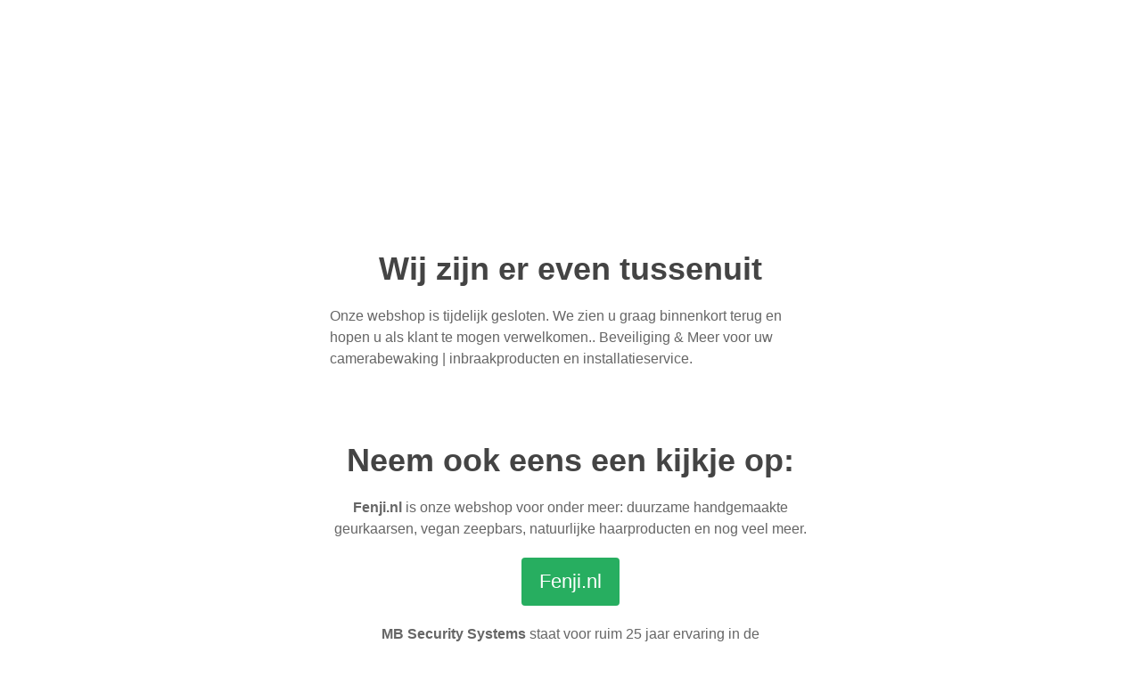

--- FILE ---
content_type: text/html; charset=UTF-8
request_url: https://beveiligingenmeer.nl/demos/business-demos/booking/
body_size: 19661
content:
<!DOCTYPE html><html class="sp-html 
 sp-seedprod sp-h-full" lang="nl-NL"><head><meta charset="utf-8"><style data-phast-original-src="https://beveiligingenmeer.nl/wp-content/cache/autoptimize/css/autoptimize_e9a7b606d5866c63538b3df57fec98cd.css" data-phast-params='{"ref":"E7eJ-b6vy7w"}'>*,::before,::after{--tw-border-spacing-x:0;--tw-border-spacing-y:0;--tw-translate-x:0;--tw-translate-y:0;--tw-rotate:0;--tw-skew-x:0;--tw-skew-y:0;--tw-scale-x:1;--tw-scale-y:1;--tw-pan-x:;--tw-pan-y:;--tw-pinch-zoom:;--tw-scroll-snap-strictness:proximity;--tw-gradient-from-position:;--tw-gradient-via-position:;--tw-gradient-to-position:;--tw-ordinal:;--tw-slashed-zero:;--tw-numeric-figure:;--tw-numeric-spacing:;--tw-numeric-fraction:;--tw-ring-inset:;--tw-ring-offset-width:0;--tw-ring-offset-color:#fff;--tw-ring-color:rgb(59 130 246 / .5);--tw-ring-offset-shadow:0 0 #0000;--tw-ring-shadow:0 0 #0000;--tw-shadow:0 0 #0000;--tw-shadow-colored:0 0 #0000;--tw-blur:;--tw-brightness:;--tw-contrast:;--tw-grayscale:;--tw-hue-rotate:;--tw-invert:;--tw-saturate:;--tw-sepia:;--tw-drop-shadow:;--tw-backdrop-blur:;--tw-backdrop-brightness:;--tw-backdrop-contrast:;--tw-backdrop-grayscale:;--tw-backdrop-hue-rotate:;--tw-backdrop-invert:;--tw-backdrop-opacity:;--tw-backdrop-saturate:;--tw-backdrop-sepia:;--tw-contain-size:;--tw-contain-layout:;--tw-contain-paint:;--tw-contain-style:}::backdrop{--tw-border-spacing-x:0;--tw-border-spacing-y:0;--tw-translate-x:0;--tw-translate-y:0;--tw-rotate:0;--tw-skew-x:0;--tw-skew-y:0;--tw-scale-x:1;--tw-scale-y:1;--tw-pan-x:;--tw-pan-y:;--tw-pinch-zoom:;--tw-scroll-snap-strictness:proximity;--tw-gradient-from-position:;--tw-gradient-via-position:;--tw-gradient-to-position:;--tw-ordinal:;--tw-slashed-zero:;--tw-numeric-figure:;--tw-numeric-spacing:;--tw-numeric-fraction:;--tw-ring-inset:;--tw-ring-offset-width:0;--tw-ring-offset-color:#fff;--tw-ring-color:rgb(59 130 246 / .5);--tw-ring-offset-shadow:0 0 #0000;--tw-ring-shadow:0 0 #0000;--tw-shadow:0 0 #0000;--tw-shadow-colored:0 0 #0000;--tw-blur:;--tw-brightness:;--tw-contrast:;--tw-grayscale:;--tw-hue-rotate:;--tw-invert:;--tw-saturate:;--tw-sepia:;--tw-drop-shadow:;--tw-backdrop-blur:;--tw-backdrop-brightness:;--tw-backdrop-contrast:;--tw-backdrop-grayscale:;--tw-backdrop-hue-rotate:;--tw-backdrop-invert:;--tw-backdrop-opacity:;--tw-backdrop-saturate:;--tw-backdrop-sepia:;--tw-contain-size:;--tw-contain-layout:;--tw-contain-paint:;--tw-contain-style:}*,::before,::after{box-sizing:border-box;border-width:0;border-style:solid;border-color:#e5e7eb}::before,::after{--tw-content:''}html,:host{line-height:1.5;-webkit-text-size-adjust:100%;-moz-tab-size:4;-o-tab-size:4;tab-size:4;font-family:ui-sans-serif,system-ui,sans-serif,"Apple Color Emoji","Segoe UI Emoji","Segoe UI Symbol","Noto Color Emoji";font-feature-settings:normal;font-variation-settings:normal;-webkit-tap-highlight-color:transparent}body{margin:0;line-height:inherit}hr{height:0;color:inherit;border-top-width:1px}abbr:where([title]){-webkit-text-decoration:underline dotted;text-decoration:underline dotted}h1,h2,h3,h4,h5,h6{font-size:inherit;font-weight:inherit}a{color:inherit;text-decoration:inherit}b,strong{font-weight:bolder}code,kbd,samp,pre{font-family:ui-monospace,SFMono-Regular,Menlo,Monaco,Consolas,"Liberation Mono","Courier New",monospace;font-feature-settings:normal;font-variation-settings:normal;font-size:1em}small{font-size:80%}sub,sup{font-size:75%;line-height:0;position:relative;vertical-align:baseline}sub{bottom:-0.25em}sup{top:-0.5em}table{text-indent:0;border-color:inherit;border-collapse:collapse}button,input,optgroup,select,textarea{font-family:inherit;font-feature-settings:inherit;font-variation-settings:inherit;font-size:100%;font-weight:inherit;line-height:inherit;letter-spacing:inherit;color:inherit;margin:0;padding:0}button,select{text-transform:none}button,input:where([type='button']),input:where([type='reset']),input:where([type='submit']){-webkit-appearance:button;background-color:transparent;background-image:none}:-moz-focusring{outline:auto}:-moz-ui-invalid{box-shadow:none}progress{vertical-align:baseline}::-webkit-inner-spin-button,::-webkit-outer-spin-button{height:auto}[type='search']{-webkit-appearance:textfield;outline-offset:-2px}::-webkit-search-decoration{-webkit-appearance:none}::-webkit-file-upload-button{-webkit-appearance:button;font:inherit}summary{display:list-item}blockquote,dl,dd,h1,h2,h3,h4,h5,h6,hr,figure,p,pre{margin:0}fieldset{margin:0;padding:0}legend{padding:0}ol,ul,menu{list-style:none;margin:0;padding:0}dialog{padding:0}textarea{resize:vertical}input::-moz-placeholder,textarea::-moz-placeholder{opacity:1;color:#9ca3af}input::placeholder,textarea::placeholder{opacity:1;color:#9ca3af}button,[role="button"]{cursor:pointer}:disabled{cursor:default}img,svg,video,canvas,audio,iframe,embed,object{display:block;vertical-align:middle}img,video{max-width:100%;height:auto}[hidden]:where(:not([hidden="until-found"])){display:none}.sp-form-select:where([size]:not([size="1"])){background-image:initial;background-position:initial;background-repeat:unset;background-size:initial;padding-right:.75rem;-webkit-print-color-adjust:unset;print-color-adjust:unset}@media(forced-colors:active){}@media(forced-colors:active){}.sp-m-auto{margin:auto}.sp-inline-block{display:inline-block}.sp-h-full{height:100%}.sp-w-1\/2{width:50%}.sp-w-1\/3{width:33.333333%}.sp-w-1\/4{width:25%}.sp-w-1\/5{width:20%}.sp-w-1\/6{width:16.666667%}.sp-w-2\/4{width:50%}.sp-w-4\/12{width:33.333333%}.sp-w-8\/12{width:66.666667%}.sp-w-full{width:100%}.sp-justify-between{justify-content:space-between}.sp-py-2\.5{padding-top:.625rem;padding-bottom:.625rem}.sp-text-center{text-align:center}.sp-leading-none{line-height:1}.sp-antialiased{-webkit-font-smoothing:antialiased;-moz-osx-font-smoothing:grayscale}.\[q\:parametername\=defaultvalue\]{q:parametername=defaultvalue}html{scroll-behavior:smooth}body{background-color:#fff}#sp-theme-template{display:flex;flex-direction:column;position:relative}#sp-page{display:flex;flex-direction:column;position:relative;z-index:10;background-color:transparent !important;background-image:none !important}h1,h2,h3,h4,h5,h6{margin:0}hr{margin:20px 0;opacity:.5;border-color:currentColor}ol{list-style:number;list-style-position:inside}ul{list-style:disc;list-style-position:inside}fieldset{padding:0;margin:0}legend{font-weight:bold}blockquote{background:#f9f9f9;border-left:10px solid #ccc;margin:1.5em 10px;padding:.5em 10px;quotes:"\201C""\201D""\2018""\2019"}blockquote:before{color:#ccc;content:open-quote;font-size:4em;line-height:.1em;margin-right:.25em;vertical-align:-0.4em}blockquote p{display:inline}.sp-el-section{padding:10px}.sp-el-row{max-width:1000px;padding:0}.sp-el-col{padding:10px}.sp-el-block{padding:10px}#sp-page h1,#sp-page h2,#sp-page h3,#sp-page h4,#sp-page h5,#sp-page h6{margin:0}.sp-login-wrapper input[type="password"]{padding-top:.5rem !important;padding-bottom:.5rem !important}.sp-content-1{align-items:center;justify-content:flex-start}h1{font-size:36px}h2{font-size:30px}h3{font-size:24px}h4{font-size:18px}h5{font-size:14px}h6{font-size:12px}h1,h2,h3,h4,h5,h6{line-height:1.2}img{display:inline-block}.spBgcover{background-size:cover;background-repeat:no-repeat;background-position:center top;background-attachment:fixed;min-height:100%}@supports(-webkit-touch-callout:none){.spBgcover{background-attachment:scroll}}#sp-page input[type="text"],#sp-page input[type="password"],#sp-page input[type="email"],#sp-page input[type="url"],#sp-page input[type="date"],#sp-page input[type="month"],#sp-page input[type="time"],#sp-page input[type="datetime"],#sp-page input[type="datetime-local"],#sp-page input[type="week"],#sp-page input[type="number"],#sp-page input[type="search"],#sp-page input[type="tel"],#sp-page input[type="color"],#sp-page select,#sp-page textarea{border:1px #ccc solid;background:#fff}.sp-button{border-radius:4px}a.sp-button:hover{text-decoration:none !important;transition:.3s}summary::-webkit-details-marker{display:none}details>summary:first-of-type{list-style-type:none}details{display:block;width:100%}summary{outline:0;cursor:pointer}#cspio-bypass{border:1px solid #ccc !important}#cspio-bypass-btn{color:#fff}@keyframes progress-bar-stripes{from{background-position:0 16px}to{background-position:0 0}}@keyframes sp-ajax-stripes{from{background-position:48px 0}to{background-position:0 0}}#tubular-container iframe{opacity:0;transition:opacity .5s}@media(max-width:640px){.sp-spacer{height:1vh !important}.sp-button-wrapper,.sp-image-wrapper{text-align:center !important;justify-content:center !important}.sp-el-section,.sp-el-row,.sp-el-col,.sp-el-block{padding:8px !important}.sp-w-full{width:100% !important}img:not(".sp-testimonial-img"){height:auto !important}h1,h2,h3,h4,h5,h6{text-align:center !important}}#cspio-bypass-btn{font-size:15px;height:27px;padding:0 14px;border-radius:4px}input[type="password"]{-webkit-appearance:none;-moz-appearance:none;appearance:none;background-color:#fff;border-width:1px;border-radius:.25rem;padding-top:.25rem;padding-right:.5rem;padding-bottom:.25rem;padding-left:.5rem;line-height:1.5}@media only screen and (max-width:786px){.sp-mobile-menu-true .hamburger.active .bar:nth-child(2){opacity:0}.sp-mobile-menu-true .hamburger.active .bar:nth-child(1){transform:translateY(8px) rotate(45deg)}.sp-mobile-menu-true .hamburger.active .bar:nth-child(3){transform:translateY(-8px) rotate(-45deg)}}@media(max-width:786px){}.seedprod-menu-list>ul li:nth-of-type(1n+4){display:none}#reply-title{font-size:24px}#wp-comment-cookies-consent{margin-right:8px}.sp-postcomments-wrapper .comments-area .comment-form input:not:[type="submit"],.sp-postcomments-wrapper .comments-area .comment-form textarea{font-size:16px;padding:12px 15px;width:100%;border-radius:3px;margin-bottom:16px}#reply-title{margin-bottom:20px}.sp-text-block-style p:not(:last-child){margin-bottom:20px}.sp-postcontent p:not(:last-child){margin-bottom:20px}.sp-el-section,.sp-el-col,.sp-el-row{position:relative}@keyframes hotspot-soft-beat{from{transform:scale(1)}to{transform:scale(1.1)}}@keyframes hotspot-expand{from{transform:scale(0.5);opacity:1}to{transform:scale(1);opacity:.7}}.sp-content-toggle-area input[type="checkbox"]{position:relative;width:80px;height:40px;-webkit-appearance:none;-moz-appearance:none;appearance:none;background:silver;outline:0;border-radius:2rem;cursor:pointer;box-shadow:inset 0 0 5px rgb(0 0 0 / 50%)}.sp-content-toggle-area input[type="checkbox"]::before{content:"";width:40px;height:40px;border-radius:50%;background:#fff;position:absolute;top:0;left:0;transition:.5s}.sp-content-toggle-area.sp-square input[type="checkbox"]{border-radius:0}.sp-content-toggle-area.sp-square input[type="checkbox"]::before{border-radius:0}.sp-content-toggle-area.sp-label input[type="checkbox"]{border-radius:0}.sp-content-toggle-area.sp-label input[type="checkbox"]:checked::before{content:"ON";display:flex;justify-content:center;align-items:center}.sp-content-toggle-area.sp-label input[type="checkbox"]::before{border-radius:0;content:"OFF";display:flex;justify-content:center;align-items:center}.sp-content-toggle-area input[type="checkbox"]:checked::before{transform:translateX(100%);background:#fff}.sp-content-toggle-area input[type="checkbox"]:checked{background:#696969}.sp-contenttoggle-size-large .sp-content-toggle-area input[type="checkbox"]{width:100px;height:50px}.sp-contenttoggle-size-large .sp-content-toggle-area input[type="checkbox"]::before{width:50px;height:50px}.sp-contenttoggle-size-small .sp-content-toggle-area input[type="checkbox"]{width:60px;height:30px}.sp-contenttoggle-size-small .sp-content-toggle-area input[type="checkbox"]::before{width:30px;height:30px}.sp-contenttoggle-size-small .sp-content-toggle-area.sp-label input[type="checkbox"]::before{font-size:12px}.sp-contenttoggle-size-mini .sp-content-toggle-area input[type="checkbox"]{width:40px;height:20px}.sp-contenttoggle-size-mini .sp-content-toggle-area input[type="checkbox"]::before{width:20px;height:20px}.sp-contenttoggle-size-mini .sp-content-toggle-area.sp-label input[type="checkbox"]::before{font-size:10px}.post-password-form p input[type="submit"]{padding:10px;cursor:pointer}.sp-product-gallery-images-shortcode .woocommerce-product-gallery.woocommerce-product-gallery--columns-4 .flex-control-thumbs li:nth-child(4n){margin-right:0}#edd_checkout_wrap table#edd_checkout_cart{border-collapse:collapse !important}#edd_checkout_wrap input[type="number"],#edd_checkout_wrap input[type="tel"],#edd_checkout_wrap input[type="text"],#edd_checkout_wrap input[type="password"],#edd_checkout_wrap input[type="email"],#edd_checkout_wrap select,#edd_checkout_wrap textarea,.select2-container--default .select2-selection--single .select2-selection__rendered{padding:10px}#edd_checkout_wrap #edd_final_total_wrap{margin-bottom:10px}.sp-edd-cart-wrapper ul.edd-cart li:not(.edd_checkout){padding:1rem}.edd_download_purchase_form input[type="number"],.edd_download_purchase_form input[type="tel"],.edd_download_purchase_form input[type="text"],.edd_download_purchase_form input[type="password"],.edd_download_purchase_form input[type="email"],.edd_download_purchase_form select{padding:10px}.sp-creative-posts .sp-posts-inner-block.sp-left-side-image:not(.post_no_image) .sp-post-text-container{margin-left:-30px}.sp-creative-posts .sp-posts-inner-block.sp-right-side-image:not(.post_no_image) .sp-post-text-container{margin-right:-30px}.sp-creative-posts .sp-posts-inner-block:not(.post_no_image) .sp-post-text-container{width:calc(50% + 25px);margin-top:30px;margin-bottom:30px}.sp-minimal-posts .sp-posts-inner-block.sp-left-side-image:not(.post_no_image) .sp-post-text-container{margin-left:0}.sp-minimal-posts .sp-posts-inner-block.sp-right-side-image:not(.post_no_image) .sp-post-text-container{margin-right:0}.sp-minimal-posts .sp-posts-inner-block:not(.post_no_image) .sp-post-text-container{width:70%}.sp-imagecarousels-wrapper .sp-flex>.sp-imagecarousel-wrapper[style*="opacity:1"]{position:relative !important;z-index:5 !important;pointer-events:auto !important}.sp-imagecarousels-wrapper .sp-flex>.sp-imagecarousel-wrapper[style*="opacity:0"]{z-index:1 !important;pointer-events:none !important}.hover\:sp-bg-blue-700:hover{--tw-bg-opacity:1;background-color:rgb(29 78 216 / var(--tw-bg-opacity,1))}.hover\:sp-bg-gray-200:hover{--tw-bg-opacity:1;background-color:rgb(229 231 235 / var(--tw-bg-opacity,1))}.hover\:sp-bg-white:hover{--tw-bg-opacity:1;background-color:rgb(255 255 255 / var(--tw-bg-opacity,1))}.hover\:sp-text-white:hover{--tw-text-opacity:1;color:rgb(255 255 255 / var(--tw-text-opacity,1))}.hover\:sp-underline:hover{text-decoration-line:underline}.focus\:sp-outline-none:focus{outline:2px solid transparent;outline-offset:2px}@media(min-width:640px){.sm\:sp-flex{display:flex}}@keyframes fa-beat{0%,90%{transform:scale(1)}45%{transform:scale(var(--fa-beat-scale,1.25))}}@keyframes fa-bounce{0%{transform:scale(1) translateY(0)}10%{transform:scale(var(--fa-bounce-start-scale-x,1.1),var(--fa-bounce-start-scale-y,.9)) translateY(0)}30%{transform:scale(var(--fa-bounce-jump-scale-x,.9),var(--fa-bounce-jump-scale-y,1.1)) translateY(var(--fa-bounce-height,-.5em))}50%{transform:scale(var(--fa-bounce-land-scale-x,1.05),var(--fa-bounce-land-scale-y,.95)) translateY(0)}57%{transform:scale(1) translateY(var(--fa-bounce-rebound,-.125em))}64%{transform:scale(1) translateY(0)}to{transform:scale(1) translateY(0)}}@keyframes fa-fade{50%{opacity:var(--fa-fade-opacity,.4)}}@keyframes fa-beat-fade{0%,to{opacity:var(--fa-beat-fade-opacity,.4);transform:scale(1)}50%{opacity:1;transform:scale(var(--fa-beat-fade-scale,1.125))}}@keyframes fa-flip{50%{transform:rotate3d(var(--fa-flip-x,0),var(--fa-flip-y,1),var(--fa-flip-z,0),var(--fa-flip-angle,-180deg))}}@keyframes fa-shake{0%{transform:rotate(-15deg)}4%{transform:rotate(15deg)}8%,24%{transform:rotate(-18deg)}12%,28%{transform:rotate(18deg)}16%{transform:rotate(-22deg)}20%{transform:rotate(22deg)}32%{transform:rotate(-12deg)}36%{transform:rotate(12deg)}40%,to{transform:rotate(0deg)}}@keyframes fa-spin{0%{transform:rotate(0deg)}to{transform:rotate(1turn)}}.fa-sr-only,.fa-sr-only-focusable:not(:focus),.sr-only,.sr-only-focusable:not(:focus){position:absolute;width:1px;height:1px;padding:0;margin:-1px;overflow:hidden;clip:rect(0,0,0,0);white-space:nowrap;border-width:0}:host,:root{--fa-style-family-brands:"Font Awesome 6 Brands";--fa-font-brands:normal 400 1em/1 "Font Awesome 6 Brands"}@font-face{font-display:block;font-family:"Font Awesome 6 Brands";font-style:normal;font-weight:400;font-display:block;src:url(https://beveiligingenmeer.nl/wp-content/plugins/coming-soon/public/fontawesome/webfonts/fa-brands-400.woff2) format("woff2"),url(https://beveiligingenmeer.nl/wp-content/plugins/coming-soon/public/fontawesome/webfonts/fa-brands-400.ttf) format("truetype")}:host,:root{--fa-font-regular:normal 400 1em/1 "Font Awesome 6 Free"}@font-face{font-display:block;font-family:"Font Awesome 6 Free";font-style:normal;font-weight:400;font-display:block;src:url(https://beveiligingenmeer.nl/wp-content/plugins/coming-soon/public/fontawesome/webfonts/fa-regular-400.woff2) format("woff2"),url(https://beveiligingenmeer.nl/wp-content/plugins/coming-soon/public/fontawesome/webfonts/fa-regular-400.ttf) format("truetype")}:host,:root{--fa-style-family-classic:"Font Awesome 6 Free";--fa-font-solid:normal 900 1em/1 "Font Awesome 6 Free"}@font-face{font-display:block;font-family:"Font Awesome 6 Free";font-style:normal;font-weight:900;font-display:block;src:url(https://beveiligingenmeer.nl/wp-content/plugins/coming-soon/public/fontawesome/webfonts/fa-solid-900.woff2) format("woff2"),url(https://beveiligingenmeer.nl/wp-content/plugins/coming-soon/public/fontawesome/webfonts/fa-solid-900.ttf) format("truetype")}@font-face{font-display:block;font-family:"Font Awesome 5 Brands";font-display:block;font-weight:400;src:url(https://beveiligingenmeer.nl/wp-content/plugins/coming-soon/public/fontawesome/webfonts/fa-brands-400.woff2) format("woff2"),url(https://beveiligingenmeer.nl/wp-content/plugins/coming-soon/public/fontawesome/webfonts/fa-brands-400.ttf) format("truetype")}@font-face{font-display:block;font-family:"Font Awesome 5 Free";font-display:block;font-weight:900;src:url(https://beveiligingenmeer.nl/wp-content/plugins/coming-soon/public/fontawesome/webfonts/fa-solid-900.woff2) format("woff2"),url(https://beveiligingenmeer.nl/wp-content/plugins/coming-soon/public/fontawesome/webfonts/fa-solid-900.ttf) format("truetype")}@font-face{font-display:block;font-family:"Font Awesome 5 Free";font-display:block;font-weight:400;src:url(https://beveiligingenmeer.nl/wp-content/plugins/coming-soon/public/fontawesome/webfonts/fa-regular-400.woff2) format("woff2"),url(https://beveiligingenmeer.nl/wp-content/plugins/coming-soon/public/fontawesome/webfonts/fa-regular-400.ttf) format("truetype")}@font-face{font-display:swap;font-family:"FontAwesome";font-display:block;src:url(https://beveiligingenmeer.nl/wp-content/plugins/coming-soon/public/fontawesome/webfonts/fa-solid-900.woff2) format("woff2"),url(https://beveiligingenmeer.nl/wp-content/plugins/coming-soon/public/fontawesome/webfonts/fa-solid-900.ttf) format("truetype")}@font-face{font-display:swap;font-family:"FontAwesome";font-display:block;src:url(https://beveiligingenmeer.nl/wp-content/plugins/coming-soon/public/fontawesome/webfonts/fa-brands-400.woff2) format("woff2"),url(https://beveiligingenmeer.nl/wp-content/plugins/coming-soon/public/fontawesome/webfonts/fa-brands-400.ttf) format("truetype")}@font-face{font-display:swap;font-family:"FontAwesome";font-display:block;src:url(https://beveiligingenmeer.nl/wp-content/plugins/coming-soon/public/fontawesome/webfonts/fa-regular-400.woff2) format("woff2"),url(https://beveiligingenmeer.nl/wp-content/plugins/coming-soon/public/fontawesome/webfonts/fa-regular-400.ttf) format("truetype");unicode-range:u+f003,u+f006,u+f014,u+f016-f017,u+f01a-f01b,u+f01d,u+f022,u+f03e,u+f044,u+f046,u+f05c-f05d,u+f06e,u+f070,u+f087-f088,u+f08a,u+f094,u+f096-f097,u+f09d,u+f0a0,u+f0a2,u+f0a4-f0a7,u+f0c5,u+f0c7,u+f0e5-f0e6,u+f0eb,u+f0f6-f0f8,u+f10c,u+f114-f115,u+f118-f11a,u+f11c-f11d,u+f133,u+f147,u+f14e,u+f150-f152,u+f185-f186,u+f18e,u+f190-f192,u+f196,u+f1c1-f1c9,u+f1d9,u+f1db,u+f1e3,u+f1ea,u+f1f7,u+f1f9,u+f20a,u+f247-f248,u+f24a,u+f24d,u+f255-f25b,u+f25d,u+f271-f274,u+f278,u+f27b,u+f28c,u+f28e,u+f29c,u+f2b5,u+f2b7,u+f2ba,u+f2bc,u+f2be,u+f2c0-f2c1,u+f2c3,u+f2d0,u+f2d2,u+f2d4,u+f2dc}@font-face{font-display:swap;font-family:"FontAwesome";font-display:block;src:url(https://beveiligingenmeer.nl/wp-content/plugins/coming-soon/public/fontawesome/webfonts/fa-v4compatibility.woff2) format("woff2"),url(https://beveiligingenmeer.nl/wp-content/plugins/coming-soon/public/fontawesome/webfonts/fa-v4compatibility.ttf) format("truetype");unicode-range:u+f041,u+f047,u+f065-f066,u+f07d-f07e,u+f080,u+f08b,u+f08e,u+f090,u+f09a,u+f0ac,u+f0ae,u+f0b2,u+f0d0,u+f0d6,u+f0e4,u+f0ec,u+f10a-f10b,u+f123,u+f13e,u+f148-f149,u+f14c,u+f156,u+f15e,u+f160-f161,u+f163,u+f175-f178,u+f195,u+f1f8,u+f219,u+f27a}#sp-page{color:#666}#sp-page h1,#sp-page h2,#sp-page h3,#sp-page h4,#sp-page h5,#sp-page h6{color:#444;font-family:'Helvetica Neue',Arial,sans-serif;font-weight:400;font-style:normal}#sp-page a{color:#27ae60}#sp-page a:hover{color:#1e8449}body{background-color:#fff !important;background-image:}@media only screen and (max-width:480px){#sp-k4accv{text-align:center !important}.sp-headline-block-rchwtv,#sp-rchwtv,#rchwtv{text-align:center !important}.sp-headline-block-v32q76,#sp-v32q76,#v32q76{font-size:20px !important;text-align:center !important}.sp-text-wrapper-ss42wh,#sp-ss42wh,#ss42wh{text-align:left !important}#sp-o2gopr{height:40px !important}.sp-headline-block-j5bk2g,#sp-j5bk2g,#j5bk2g{font-size:20px !important;text-align:center !important}.sp-text-wrapper-h9z31f,#sp-h9z31f,#h9z31f{text-align:left !important}#sp-button-parent-t2hwqn{text-align:center !important}.sp-text-wrapper-xngwtq,#sp-xngwtq,#xngwtq{text-align:left !important}#sp-button-parent-o7u070{text-align:center !important}#sp-x7mrh1{height:40px !important}}@media only screen and (min-width:481px) and (max-width:1024px){#sp-k4accv{text-align:center !important}.sp-headline-block-rchwtv,#sp-rchwtv,#rchwtv{text-align:center !important}.sp-headline-block-v32q76,#sp-v32q76,#v32q76{text-align:center !important}.sp-text-wrapper-ss42wh,#sp-ss42wh,#ss42wh{text-align:left !important}#sp-o2gopr{height:10px !important}.sp-headline-block-j5bk2g,#sp-j5bk2g,#j5bk2g{text-align:center !important}.sp-text-wrapper-h9z31f,#sp-h9z31f,#h9z31f{text-align:left !important}#sp-button-parent-t2hwqn{text-align:center !important}.sp-text-wrapper-xngwtq,#sp-xngwtq,#xngwtq{text-align:left !important}#sp-button-parent-o7u070{text-align:center !important}#sp-x7mrh1{height:10px !important}}</style><title>Hikvision camera | Jablotron alarm nodig? Bestel voordelig online...</title><meta name="description" content="Uw webshop voor professionele beveiligingsproducten van o.a. Hikvision | Jablotron. Tevens hebben wij  een eigen installatie service met +20 jaar ervaring!!"><link href="https://beveiligingenmeer.nl/wp-content/uploads/2017/03/cropped-FACE-profiel-1.jpg" rel="shortcut icon" type="image/x-icon" /><meta property="og:url" content="https://beveiligingenmeer.nl/demos/business-demos/booking/" /><meta property="og:type" content="website" /><meta property="og:title" content="Hikvision camera | Jablotron alarm nodig? Bestel voordelig online..." /><meta property="og:description" content="Uw webshop voor professionele beveiligingsproducten van o.a. Hikvision | Jablotron. Tevens hebben wij  een eigen installatie service met +20 jaar ervaring!!" /><meta name="twitter:card" content="summary" /><meta name="twitter:title" content="Hikvision camera | Jablotron alarm nodig? Bestel voordelig online..." /><meta name="twitter:description" content="Uw webshop voor professionele beveiligingsproducten van o.a. Hikvision | Jablotron. Tevens hebben wij  een eigen installatie service met +20 jaar ervaring!!" /><meta name="viewport" content="width=device-width, initial-scale=1.0"> <script type="text/phast"></script> <script data-phast-original-src="https://beveiligingenmeer.nl/wp-includes/js/jquery/jquery.min.js" data-phast-params='{"ref":"SkdggSecM_Q"}' type="text/phast"></script> </head><body data-rsssl=1 class="spBgcover sp-h-full sp-antialiased sp-bg-slideshow"><div id="sp-page" class="spBgcover sp-content-1" style="background-color: rgb(255, 255, 255); font-family: 'Helvetica Neue', Arial, sans-serif; font-weight: 400;"><section id="sp-ks8a8s"      class="sp-el-section " style="width: 600px; max-width: 100%; padding: 10px; margin-top: 60px;"><div id="sp-vw3kvy"      class="sp-el-row sp-w-full  sp-m-auto sm:sp-flex sp-justify-between" style="padding: 0px; width: auto; max-width: 1000px;"><div id="sp-wz5ajq"      class="sp-el-col  sp-w-full" style="width: calc(100% + 0px);"><figure id="sp-k4accv"   class="sp-image-wrapper sp-el-block" style="margin: 0px; text-align: center;"><div><span><img loading="lazy" data-src="https://beveiligingenmeer.nl/wp-content/uploads/2017/06/050617-FACE-profiel.jpg" alt width height data-dynamic-tag data-image-src class="sp-image-block-k4accv custom-preview-class lazyload" style="--smush-placeholder-width: 712px; --smush-placeholder-aspect-ratio: 712/712;object-fit: fill; width: 150px; height: 150px;" src="[data-uri]"></span></div><div id="sp-image-dynamic-tags-js-k4accv"><script type="text/phast">jQuery(function(){image_dynamic_tags('k4accv');});</script></div></figure><span href="" target="" rel="" class="sp-header-block-link" style="text-decoration: none;"><h1 id="sp-rchwtv"      class="sp-css-target sp-el-block sp-headline-block-rchwtv sp-type-header" style="text-align: center; margin: 0px;"></h1></span><span href="" target="" rel="" class="sp-header-block-link" style="text-decoration: none;"><h1 id="sp-v32q76"      class="sp-css-target sp-el-block sp-headline-block-v32q76 sp-type-header" style="text-align: center; margin: 0px;"><strong>Wij zijn er even tussenuit</strong></h1></span><div id="sp-ss42wh"      class="sp-css-target sp-text-wrapper sp-el-block sp-text-wrapper-ss42wh" style="margin: 0px; text-align: center;"><p style="text-align: left;">Onze webshop is tijdelijk gesloten. We zien u graag binnenkort terug en hopen u als klant te mogen verwelkomen.. Beveiliging &amp; Meer voor uw camerabewaking | inbraakproducten en installatieservice.</p></div><div id="sp-o2gopr"   class="sp-spacer" style="height: 60px;"></div><span href="" target="" rel="" class="sp-header-block-link" style="text-decoration: none;"><h1 id="sp-j5bk2g"      class="sp-css-target sp-el-block sp-headline-block-j5bk2g sp-type-header" style="text-align: center; margin: 0px;"><strong>Neem ook eens een kijkje op:</strong></h1></span><div id="sp-h9z31f"      class="sp-css-target sp-text-wrapper sp-el-block sp-text-wrapper-h9z31f" style="margin: 0px; text-align: center;"><p><strong>Fenji.nl</strong> is onze webshop voor onder meer: duurzame handgemaakte geurkaarsen, vegan zeepbars, natuurlijke haarproducten en nog veel meer.</p></div><div id="sp-button-parent-t2hwqn"   class="sp-button-wrapper sp-el-block" style="margin: 0px; text-align: center;"><a href="https://www.fenji.nl/" id="sp-t2hwqn"      target="_blank" rel="" class="sp-button sp-css-target sp-text-center sp-inline-block sp-leading-none sp-button-t2hwqn" style="font-size: 22px; background: rgb(39, 174, 96); color: rgb(255, 255, 255); width: auto; padding: 16px 20px;" draggable="false"><span id="t2hwqn" class="mce-content-body html4-captions"  style="position: relative;" >Fenji.nl</span></a></div><div id="sp-xngwtq"      class="sp-css-target sp-text-wrapper sp-el-block sp-text-wrapper-xngwtq" style="margin: 0px; text-align: center;"><p><b>MB Security Systems </b>staat voor ruim 25 jaar ervaring in de beveiligingstechniek opgedaan bij diverse gerenommeerde bedrijven uit de regio. Dit heeft in 2013 uiteindelijk geresulteerd in de oprichting van MB Security Systems.</p></div><div id="sp-button-parent-o7u070"   class="sp-button-wrapper sp-el-block" style="margin: 0px; text-align: center;"><a href="https://www.mb-securitysystems.nl/" id="sp-o7u070"      target="_blank" rel="" class="sp-button sp-css-target sp-text-center sp-inline-block sp-leading-none sp-button-o7u070" style="font-size: 22px; background: rgb(39, 174, 96); color: rgb(255, 255, 255); width: auto; padding: 16px 20px;" draggable="false"><span>MB Security Systems</span></a></div></div></div></section><section id="sp-qy2ukz"      class="sp-el-section " style="width: 100%; max-width: 100%; padding: 10px;"><div id="sp-y2q7z4"      class="sp-el-row sp-w-full  sp-m-auto sm:sp-flex sp-justify-between" style="padding: 0px; width: auto; max-width: 1000px;"><div id="sp-kc98i6"      class="sp-el-col  sp-w-full" style="width: calc(100% + 0px);"><div id="sp-x7mrh1"   class="sp-spacer" style="height: 60px;"></div></div></div></section></div><div class="tv"><div class="screen mute" id="tv"></div></div> <script type="text/phast">var sp_is_mobile = false;</script> <script data-phast-original-src="https://beveiligingenmeer.nl/wp-content/cache/autoptimize/js/autoptimize_ac7004b7b07d69ab9349a43acd70ed38.js" data-phast-params='{"ref":"yVPGdy0x0hg"}' type="text/phast" data-phast-defer></script><script data-phast-compiled-js-names="ScriptsProxyService/rewrite-function.js,CSSInlining/ie-fallback.js,CSSInlining/inlined-css-retriever.js,ScriptsDeferring/scripts-loader.js,ScriptsDeferring/rewrite.js">(function phastScripts(phast){phast.scripts=[(function(){phast.config=JSON.parse(atob(phast.config));while(phast.scripts.length){phast.scripts.shift()()}
}),(function(){(function(a,b){typeof exports==="object"&&typeof module!=="undefined"?module.exports=b():typeof define==="function"&&define.amd?define(b):a.ES6Promise=b()})(phast,function(){"use strict";function c(ia){var ja=typeof ia;return ia!==null&&(ja==="object"||ja==="function")}function d(ka){return typeof ka==="function"}var e=void 0;if(Array.isArray){e=Array.isArray}else{e=function(la){return Object.prototype.toString.call(la)==="[object Array]"}}var f=e;var g=0;var h=void 0;var i=void 0;var j=function ma(na,oa){w[g]=na;w[g+1]=oa;g+=2;if(g===2){if(i){i(x)}else{z()}}};function k(pa){i=pa}function l(qa){j=qa}var m=typeof window!=="undefined"?window:undefined;var n=m||{};var o=n.MutationObserver||n.WebKitMutationObserver;var p=typeof self==="undefined"&&typeof process!=="undefined"&&{}.toString.call(process)==="[object process]";var q=typeof Uint8ClampedArray!=="undefined"&&typeof importScripts!=="undefined"&&typeof MessageChannel!=="undefined";function r(){return function(){return process.nextTick(x)}}function s(){if(typeof h!=="undefined"){return function(){h(x)}}return v()}function t(){var ra=0;var sa=new o(x);var ta=document.createTextNode("");sa.observe(ta,{characterData:true});return function(){ta.data=ra=++ra%2}}function u(){var ua=new MessageChannel;ua.port1.onmessage=x;return function(){return ua.port2.postMessage(0)}}function v(){var va=setTimeout;return function(){return va(x,1)}}var w=new Array(1e3);function x(){for(var wa=0;wa<g;wa+=2){var xa=w[wa];var ya=w[wa+1];xa(ya);w[wa]=undefined;w[wa+1]=undefined}g=0}function y(){try{var za=Function("return this")().require("vertx");h=za.runOnLoop||za.runOnContext;return s()}catch(Aa){return v()}}var z=void 0;if(p){z=r()}else if(o){z=t()}else if(q){z=u()}else if(m===undefined&&typeof require==="function"){z=y()}else{z=v()}function A(Ba,Ca){var Da=this;var Ea=new this.constructor(D);if(Ea[C]===undefined){$(Ea)}var Fa=Da._state;if(Fa){var Ga=arguments[Fa-1];j(function(){return W(Fa,Ea,Ga,Da._result)})}else{T(Da,Ea,Ba,Ca)}return Ea}function B(Ha){var Ia=this;if(Ha&&typeof Ha==="object"&&Ha.constructor===Ia){return Ha}var Ja=new Ia(D);P(Ja,Ha);return Ja}var C=Math.random().toString(36).substring(2);function D(){}var E=void 0;var F=1;var G=2;var H={error:null};function I(){return new TypeError("You cannot resolve a promise with itself")}function J(){return new TypeError("A promises callback cannot return that same promise.")}function K(Ka){try{return Ka.then}catch(La){H.error=La;return H}}function L(Ma,Na,Oa,Pa){try{Ma.call(Na,Oa,Pa)}catch(Qa){return Qa}}function M(Ra,Sa,Ta){j(function(Ua){var Va=false;var Wa=L(Ta,Sa,function(Xa){if(Va){return}Va=true;if(Sa!==Xa){P(Ua,Xa)}else{R(Ua,Xa)}},function(Ya){if(Va){return}Va=true;S(Ua,Ya)},"Settle: "+(Ua._label||" unknown promise"));if(!Va&&Wa){Va=true;S(Ua,Wa)}},Ra)}function N(Za,$a){if($a._state===F){R(Za,$a._result)}else if($a._state===G){S(Za,$a._result)}else{T($a,undefined,function(_a){return P(Za,_a)},function(a0){return S(Za,a0)})}}function O(b0,c0,d0){if(c0.constructor===b0.constructor&&d0===A&&c0.constructor.resolve===B){N(b0,c0)}else{if(d0===H){S(b0,H.error);H.error=null}else if(d0===undefined){R(b0,c0)}else if(d(d0)){M(b0,c0,d0)}else{R(b0,c0)}}}function P(e0,f0){if(e0===f0){S(e0,I())}else if(c(f0)){O(e0,f0,K(f0))}else{R(e0,f0)}}function Q(g0){if(g0._onerror){g0._onerror(g0._result)}U(g0)}function R(h0,i0){if(h0._state!==E){return}h0._result=i0;h0._state=F;if(h0._subscribers.length!==0){j(U,h0)}}function S(j0,k0){if(j0._state!==E){return}j0._state=G;j0._result=k0;j(Q,j0)}function T(l0,m0,n0,o0){var p0=l0._subscribers;var q0=p0.length;l0._onerror=null;p0[q0]=m0;p0[q0+F]=n0;p0[q0+G]=o0;if(q0===0&&l0._state){j(U,l0)}}function U(r0){var s0=r0._subscribers;var t0=r0._state;if(s0.length===0){return}var u0=void 0,v0=void 0,w0=r0._result;for(var x0=0;x0<s0.length;x0+=3){u0=s0[x0];v0=s0[x0+t0];if(u0){W(t0,u0,v0,w0)}else{v0(w0)}}r0._subscribers.length=0}function V(y0,z0){try{return y0(z0)}catch(A0){H.error=A0;return H}}function W(B0,C0,D0,E0){var F0=d(D0),G0=void 0,H0=void 0,I0=void 0,J0=void 0;if(F0){G0=V(D0,E0);if(G0===H){J0=true;H0=G0.error;G0.error=null}else{I0=true}if(C0===G0){S(C0,J());return}}else{G0=E0;I0=true}if(C0._state!==E){}else if(F0&&I0){P(C0,G0)}else if(J0){S(C0,H0)}else if(B0===F){R(C0,G0)}else if(B0===G){S(C0,G0)}}function X(K0,L0){try{L0(function M0(N0){P(K0,N0)},function O0(P0){S(K0,P0)})}catch(Q0){S(K0,Q0)}}var Y=0;function Z(){return Y++}function $(R0){R0[C]=Y++;R0._state=undefined;R0._result=undefined;R0._subscribers=[]}function _(){return new Error("Array Methods must be provided an Array")}var aa=function(){function S0(T0,U0){this._instanceConstructor=T0;this.promise=new T0(D);if(!this.promise[C]){$(this.promise)}if(f(U0)){this.length=U0.length;this._remaining=U0.length;this._result=new Array(this.length);if(this.length===0){R(this.promise,this._result)}else{this.length=this.length||0;this._enumerate(U0);if(this._remaining===0){R(this.promise,this._result)}}}else{S(this.promise,_())}}S0.prototype._enumerate=function V0(W0){for(var X0=0;this._state===E&&X0<W0.length;X0++){this._eachEntry(W0[X0],X0)}};S0.prototype._eachEntry=function Y0(Z0,$0){var _0=this._instanceConstructor;var ab=_0.resolve;if(ab===B){var bb=K(Z0);if(bb===A&&Z0._state!==E){this._settledAt(Z0._state,$0,Z0._result)}else if(typeof bb!=="function"){this._remaining--;this._result[$0]=Z0}else if(_0===ga){var cb=new _0(D);O(cb,Z0,bb);this._willSettleAt(cb,$0)}else{this._willSettleAt(new _0(function(db){return db(Z0)}),$0)}}else{this._willSettleAt(ab(Z0),$0)}};S0.prototype._settledAt=function eb(fb,gb,hb){var ib=this.promise;if(ib._state===E){this._remaining--;if(fb===G){S(ib,hb)}else{this._result[gb]=hb}}if(this._remaining===0){R(ib,this._result)}};S0.prototype._willSettleAt=function jb(kb,lb){var mb=this;T(kb,undefined,function(nb){return mb._settledAt(F,lb,nb)},function(ob){return mb._settledAt(G,lb,ob)})};return S0}();function ba(pb){return new aa(this,pb).promise}function ca(qb){var rb=this;if(!f(qb)){return new rb(function(sb,tb){return tb(new TypeError("You must pass an array to race."))})}else{return new rb(function(ub,vb){var wb=qb.length;for(var xb=0;xb<wb;xb++){rb.resolve(qb[xb]).then(ub,vb)}})}}function da(yb){var zb=this;var Ab=new zb(D);S(Ab,yb);return Ab}function ea(){throw new TypeError("You must pass a resolver function as the first argument to the promise constructor")}function fa(){throw new TypeError("Failed to construct 'Promise': Please use the 'new' operator, this object constructor cannot be called as a function.")}var ga=function(){function Bb(Cb){this[C]=Z();this._result=this._state=undefined;this._subscribers=[];if(D!==Cb){typeof Cb!=="function"&&ea();this instanceof Bb?X(this,Cb):fa()}}Bb.prototype.catch=function Db(Eb){return this.then(null,Eb)};Bb.prototype.finally=function Fb(Gb){var Hb=this;var Ib=Hb.constructor;return Hb.then(function(Jb){return Ib.resolve(Gb()).then(function(){return Jb})},function(Kb){return Ib.resolve(Gb()).then(function(){throw Kb})})};return Bb}();ga.prototype.then=A;ga.all=ba;ga.race=ca;ga.resolve=B;ga.reject=da;ga._setScheduler=k;ga._setAsap=l;ga._asap=j;function ha(){var Lb=void 0;if(typeof global!=="undefined"){Lb=global}else if(typeof self!=="undefined"){Lb=self}else{try{Lb=Function("return this")()}catch(Ob){throw new Error("polyfill failed because global object is unavailable in this environment")}}var Mb=Lb.Promise;if(Mb){var Nb=null;try{Nb=Object.prototype.toString.call(Mb.resolve())}catch(Pb){}if(Nb==="[object Promise]"&&!Mb.cast){return}}Lb.Promise=ga}ga.polyfill=ha;ga.Promise=ga;return ga});
}),(function(){function murmurhash3_32_gc(a,b){var c,d,e,f,g,h,i,j,k,l;c=a.length&3;d=a.length-c;e=b;g=3432918353;i=461845907;l=0;while(l<d){k=a.charCodeAt(l)&255|(a.charCodeAt(++l)&255)<<8|(a.charCodeAt(++l)&255)<<16|(a.charCodeAt(++l)&255)<<24;++l;k=(k&65535)*g+(((k>>>16)*g&65535)<<16)&4294967295;k=k<<15|k>>>17;k=(k&65535)*i+(((k>>>16)*i&65535)<<16)&4294967295;e^=k;e=e<<13|e>>>19;f=(e&65535)*5+(((e>>>16)*5&65535)<<16)&4294967295;e=(f&65535)+27492+(((f>>>16)+58964&65535)<<16)}k=0;switch(c){case 3:k^=(a.charCodeAt(l+2)&255)<<16;case 2:k^=(a.charCodeAt(l+1)&255)<<8;case 1:k^=a.charCodeAt(l)&255;k=(k&65535)*g+(((k>>>16)*g&65535)<<16)&4294967295;k=k<<15|k>>>17;k=(k&65535)*i+(((k>>>16)*i&65535)<<16)&4294967295;e^=k}e^=a.length;e^=e>>>16;e=(e&65535)*2246822507+(((e>>>16)*2246822507&65535)<<16)&4294967295;e^=e>>>13;e=(e&65535)*3266489909+(((e>>>16)*3266489909&65535)<<16)&4294967295;e^=e>>>16;return e>>>0}phast.hash=murmurhash3_32_gc;
}),(function(){phast.buildServiceUrl=function(a,b){if(a.pathInfo){return appendPathInfo(a.serviceUrl,buildQuery(b))}else{return appendQueryString(a.serviceUrl,buildQuery(b))}};function buildQuery(c){if(typeof c==="string"){return c}var d=[];for(var e in c){if(c.hasOwnProperty(e)){d.push(encodeURIComponent(e)+"="+encodeURIComponent(c[e]))}}return d.join("&")}function appendPathInfo(f,g){var h=btoa(g).replace(/=/g,"").replace(/\//g,"_").replace(/\+/g,"-");var i=j(h+".q.js");return f.replace(/\?.*$/,"").replace(/\/__p__\.js$/,"")+"/"+i;function j(l){return k(k(l).match(/[\s\S]{1,255}/g).join("/"))}function k(m){return m.split("").reverse().join("")}}function appendQueryString(n,o){var p=n.indexOf("?")>-1?"&":"?";return n+p+o}
}),(function(){var Promise=phast.ES6Promise.Promise;phast.ResourceLoader=function(a,b){this.get=function(c){return b.get(c).then(function(d){if(typeof d!=="string"){throw new Error("response should be string")}return d}).catch(function(){var e=a.get(c);e.then(function(f){b.set(c,f)});return e})}};phast.ResourceLoader.RequestParams={};phast.ResourceLoader.RequestParams.FaultyParams={};phast.ResourceLoader.RequestParams.fromString=function(g){try{return JSON.parse(g)}catch(h){return phast.ResourceLoader.RequestParams.FaultyParams}};phast.ResourceLoader.BundlerServiceClient=function(i,j,k){var l=phast.ResourceLoader.BundlerServiceClient.RequestsPack;var m=l.PackItem;var n;this.get=function(q){if(q===phast.ResourceLoader.RequestParams.FaultyParams){return Promise.reject(new Error("Parameters did not parse as JSON"))}return new Promise(function(r,s){if(n===undefined){n=new l(j)}n.add(new m({success:r,error:s},q));setTimeout(o);if(n.toQuery().length>4500){console.log("[Phast] Resource loader: Pack got too big; flushing early...");o()}})};function o(){if(n===undefined){return}var t=n;n=undefined;p(t)}function p(u){var v=phast.buildServiceUrl({serviceUrl:i,pathInfo:k},"service=bundler&"+u.toQuery());var w=function(){console.error("[Phast] Request to bundler failed with status",y.status);console.log("URL:",v);u.handleError()};var x=function(){if(y.status>=200&&y.status<300){u.handleResponse(y.responseText)}else{u.handleError()}};var y=new XMLHttpRequest;y.open("GET",v);y.addEventListener("error",w);y.addEventListener("abort",w);y.addEventListener("load",x);y.send()}};phast.ResourceLoader.BundlerServiceClient.RequestsPack=function(z){var A={};this.getLength=function(){var F=0;for(var G in A){F++}return F};this.add=function(H){var I;if(H.params.token){I="token="+H.params.token}else if(H.params.ref){I="ref="+H.params.ref}else{I=""}if(!A[I]){A[I]={params:H.params,requests:[H.request]}}else{A[I].requests.push(H.request)}};this.toQuery=function(){var J=[],K=[],L="";B().forEach(function(M){var N,O;for(var P in A[M].params){if(P==="cacheMarker"){K.push(A[M].params.cacheMarker);continue}N=z[P]?z[P]:P;if(P==="strip-imports"){O=encodeURIComponent(N)}else if(P==="src"){O=encodeURIComponent(N)+"="+encodeURIComponent(C(A[M].params.src,L));L=A[M].params.src}else{O=encodeURIComponent(N)+"="+encodeURIComponent(A[M].params[P])}J.push(O)}});if(K.length>0){J.unshift("c="+phast.hash(K.join("|"),23045))}return E(J.join("&"))};function B(){return Object.keys(A).sort(function(R,S){return Q(R,S)?1:Q(S,R)?-1:0});function Q(T,U){if(typeof A[T].params.src!=="undefined"&&typeof A[U].params.src!=="undefined"){return A[T].params.src>A[U].params.src}return T>U}}function C(V,W){var X=0,Y=Math.pow(36,2)-1;while(X<W.length&&V[X]===W[X]){X++}X=Math.min(X,Y);return D(X)+""+V.substr(X)}function D(Z){var $=["0","1","2","3","4","5","6","7","8","9","a","b","c","d","e","f","g","h","i","j","k","l","m","n","o","p","q","r","s","t","u","v","w","x","y","z"];var _=Z%36;var aa=Math.floor((Z-_)/36);return $[aa]+$[_]}function E(ba){if(!/(^|&)s=/.test(ba)){return ba}return ba.replace(/(%..)|([A-M])|([N-Z])/gi,function(ca,da,ea,fa){if(da){return ca}return String.fromCharCode(ca.charCodeAt(0)+(ea?13:-13))})}this.handleResponse=function(ga){try{var ha=JSON.parse(ga)}catch(ja){this.handleError();return}var ia=B();if(ha.length!==ia.length){console.error("[Phast] Requested",ia.length,"items from bundler, but got",ha.length,"response(s)");this.handleError();return}ha.forEach(function(ka,la){if(ka.status===200){A[ia[la]].requests.forEach(function(ma){ma.success(ka.content)})}else{A[ia[la]].requests.forEach(function(na){na.error(new Error("Got from bundler: "+JSON.stringify(ka)))})}})}.bind(this);this.handleError=function(){for(var oa in A){A[oa].requests.forEach(function(pa){pa.error()})}}};phast.ResourceLoader.BundlerServiceClient.RequestsPack.PackItem=function(qa,ra){this.request=qa;this.params=ra};phast.ResourceLoader.IndexedDBStorage=function(sa){var ta=phast.ResourceLoader.IndexedDBStorage;var ua=ta.logPrefix;var va=ta.requestToPromise;var wa;Ba();this.get=function(Ca){return xa("readonly").then(function(Da){return va(Da.get(Ca)).catch(ya("reading from store"))})};this.store=function(Ea){return xa("readwrite").then(function(Fa){return va(Fa.put(Ea)).catch(ya("writing to store"))})};this.clear=function(){return xa("readwrite").then(function(Ga){return va(Ga.clear())})};this.iterateOnAll=function(Ha){return xa("readonly").then(function(Ia){return za(Ha,Ia.openCursor()).catch(ya("iterating on all"))})};function xa(Ja){return wa.get().then(function(Ka){try{return Ka.transaction(sa.storeName,Ja).objectStore(sa.storeName)}catch(La){console.error(ua,"Could not open store; recreating database:",La);Aa();throw La}})}function ya(Ma){return function(Na){console.error(ua,"Error "+Ma+":",Na);Aa();throw Na}}function za(Oa,Pa){return new Promise(function(Qa,Ra){Pa.onsuccess=function(Sa){var Ta=Sa.target.result;if(Ta){Oa(Ta.value);Ta.continue()}else{Qa()}};Pa.onerror=Ra})}function Aa(){var Ua=wa.dropDB().then(Ba);wa={get:function(){return Promise.reject(new Error("Database is being dropped and recreated"))},dropDB:function(){return Ua}}}function Ba(){wa=new phast.ResourceLoader.IndexedDBStorage.Connection(sa)}};phast.ResourceLoader.IndexedDBStorage.logPrefix="[Phast] Resource loader:";phast.ResourceLoader.IndexedDBStorage.requestToPromise=function(Va){return new Promise(function(Wa,Xa){Va.onsuccess=function(){Wa(Va.result)};Va.onerror=function(){Xa(Va.error)}})};phast.ResourceLoader.IndexedDBStorage.ConnectionParams=function(){this.dbName="phastResourcesCache";this.dbVersion=1;this.storeName="resources"};phast.ResourceLoader.IndexedDBStorage.StoredResource=function(Ya,Za){this.token=Ya;this.content=Za};phast.ResourceLoader.IndexedDBStorage.Connection=function($a){var _a=phast.ResourceLoader.IndexedDBStorage.logPrefix;var a0=phast.ResourceLoader.IndexedDBStorage.requestToPromise;var b0;this.get=c0;this.dropDB=d0;function c0(){if(!b0){b0=e0($a)}return b0}function d0(){return c0().then(function(g0){console.error(_a,"Dropping DB");g0.close();b0=null;return a0(window.indexedDB.deleteDatabase($a.dbName))})}function e0(h0){if(typeof window.indexedDB==="undefined"){return Promise.reject(new Error("IndexedDB is not available"))}var i0=window.indexedDB.open(h0.dbName,h0.dbVersion);i0.onupgradeneeded=function(){f0(i0.result,h0)};return a0(i0).then(function(j0){j0.onversionchange=function(){console.debug(_a,"Closing DB");j0.close();if(b0){b0=null}};return j0}).catch(function(k0){console.log(_a,"IndexedDB cache is not available. This is usually due to using private browsing mode.");throw k0})}function f0(l0,m0){l0.createObjectStore(m0.storeName,{keyPath:"token"})}};phast.ResourceLoader.StorageCache=function(n0,o0){var p0=phast.ResourceLoader.IndexedDBStorage.StoredResource;this.get=function(x0){return s0(r0(x0))};this.set=function(y0,z0){return t0(r0(y0),z0,false)};var q0=null;function r0(A0){return JSON.stringify(A0)}function s0(B0){return o0.get(B0).then(function(C0){if(C0){return Promise.resolve(C0.content)}return Promise.resolve()})}function t0(D0,E0,F0){return w0().then(function(G0){var H0=E0.length+G0;if(H0>n0.maxStorageSize){return F0||E0.length>n0.maxStorageSize?Promise.reject(new Error("Storage quota will be exceeded")):u0(D0,E0)}q0=H0;var I0=new p0(D0,E0);return o0.store(I0)})}function u0(J0,K0){return v0().then(function(){return t0(J0,K0,true)})}function v0(){return o0.clear().then(function(){q0=0})}function w0(){if(q0!==null){return Promise.resolve(q0)}var L0=0;return o0.iterateOnAll(function(M0){L0+=M0.content.length}).then(function(){q0=L0;return Promise.resolve(q0)})}};phast.ResourceLoader.StorageCache.StorageCacheParams=function(){this.maxStorageSize=4.5*1024*1024};phast.ResourceLoader.BlackholeCache=function(){this.get=function(){return Promise.reject()};this.set=function(){return Promise.reject()}};phast.ResourceLoader.make=function(N0,O0,P0){var Q0=S0();var R0=new phast.ResourceLoader.BundlerServiceClient(N0,O0,P0);return new phast.ResourceLoader(R0,Q0);function S0(){var T0=window.navigator.userAgent;if(/safari/i.test(T0)&&!/chrome|android/i.test(T0)){console.log("[Phast] Not using IndexedDB cache on Safari");return new phast.ResourceLoader.BlackholeCache}else{var U0=new phast.ResourceLoader.IndexedDBStorage.ConnectionParams;var V0=new phast.ResourceLoader.IndexedDBStorage(U0);var W0=new phast.ResourceLoader.StorageCache.StorageCacheParams;return new phast.ResourceLoader.StorageCache(W0,V0)}}};
}),(function(){var Promise=phast.ES6Promise;phast.ResourceLoader.instance=phast.ResourceLoader.make(phast.config.resourcesLoader.serviceUrl,phast.config.resourcesLoader.shortParamsMappings,phast.config.resourcesLoader.pathInfo);phast.forEachSelectedElement=function(a,b){Array.prototype.forEach.call(window.document.querySelectorAll(a),b)};phast.once=function(c){var d=false;return function(){if(!d){d=true;c.apply(this,Array.prototype.slice(arguments))}}};phast.on=function(e,f){return new Promise(function(g){e.addEventListener(f,g)})};phast.wait=function(h){return new Promise(function(i){setTimeout(i,h)})};phast.on(document,"DOMContentLoaded").then(function(){var j,k;function l(n){return n&&n.nodeType===8&&/^\s*\[Phast\]/.test(n.textContent)}function m(o){while(o){if(l(o)){return o}o=o.nextSibling}return false}k=m(document.documentElement.nextSibling);if(k===false){k=m(document.body.firstChild)}if(k){j=k.textContent.replace(/^\s+|\s+$/g,"").split("\n");console.groupCollapsed(j.shift());console.log(j.join("\n"));console.groupEnd()}});phast.on(document,"DOMContentLoaded").then(function(){var p=performance.timing;var q=[];q.push(["Downloading phases:"]);q.push(["  Look up hostname in DNS            + %s ms",t(p.domainLookupEnd-p.fetchStart)]);q.push(["  Establish connection               + %s ms",t(p.connectEnd-p.domainLookupEnd)]);q.push(["  Send request                       + %s ms",t(p.requestStart-p.connectEnd)]);q.push(["  Receive first byte                 + %s ms",t(p.responseStart-p.requestStart)]);q.push(["  Download page                      + %s ms",t(p.responseEnd-p.responseStart)]);q.push([""]);q.push(["Totals:"]);q.push(["  Time to first byte                   %s ms",t(p.responseStart-p.fetchStart)]);q.push(["    (since request start)              %s ms",t(p.responseStart-p.requestStart)]);q.push(["  Total request time                   %s ms",t(p.responseEnd-p.fetchStart)]);q.push(["    (since request start)              %s ms",t(p.responseEnd-p.requestStart)]);q.push([" "]);var r=[];var s=[];q.forEach(function(u){r.push(u.shift());s=s.concat(u)});console.groupCollapsed("[Phast] Client-side performance metrics");console.log.apply(console,[r.join("\n")].concat(s));console.groupEnd();function t(v){v=""+v;while(v.length<4){v=" "+v}return v}});
}),(function(){var config=phast.config["script-proxy-service"];var urlPattern=/^(https?:)?\/\//;var typePattern=/^\s*(application|text)\/(x-)?(java|ecma|j|live)script/i;var cacheMarker=Math.floor((new Date).getTime()/1e3/config.urlRefreshTime);var whitelist=compileWhitelistPatterns(config.whitelist);phast.scripts.push(function(){overrideDOMMethod("appendChild");overrideDOMMethod("insertBefore")});function compileWhitelistPatterns(a){var b=/^(.)(.*)\1([a-z]*)$/i;var c=[];a.forEach(function(d){var e=b.exec(d);if(!e){window.console&&window.console.log("Phast: Not a pattern:",d);return}try{c.push(new RegExp(e[2],e[3]))}catch(f){window.console&&window.console.log("Phast: Failed to compile pattern:",d)}});return c}function checkWhitelist(g){for(var h=0;h<whitelist.length;h++){if(whitelist[h].exec(g)){return true}}return false}function overrideDOMMethod(i){var j=Element.prototype[i];var k=function(){var l=processNode(arguments[0]);var m=j.apply(this,arguments);l();return m};Element.prototype[i]=k;window.addEventListener("load",function(){if(Element.prototype[i]===k){delete Element.prototype[i]}})}function processNode(n){if(!n||n.nodeType!==Node.ELEMENT_NODE||n.tagName!=="SCRIPT"||!urlPattern.test(n.src)||n.type&&!typePattern.test(n.type)||n.src.substr(0,config.serviceUrl.length)===config.serviceUrl||!checkWhitelist(n.src)){return function(){}}var o=n.src;n.src=phast.buildServiceUrl(config,{service:"scripts",src:o,cacheMarker:cacheMarker});n.setAttribute("data-phast-rewritten","");return function(){n.src=o}}
}),(function(){(function(){var a=function(){if(!("FontFace"in window)){return false}var b=new FontFace("t",'url( "[data-uri]" ) format( "woff2" )',{});b.load()["catch"](function(){});return b.status=="loading"||b.status=="loaded"}();if(a){return}console.log("[Phast] Browser does not support WOFF2, falling back to original stylesheets");Array.prototype.forEach.call(document.querySelectorAll("style[data-phast-ie-fallback-url]"),function(c){var d=document.createElement("link");if(c.hasAttribute("media")){d.setAttribute("media",c.getAttribute("media"))}d.setAttribute("rel","stylesheet");d.setAttribute("href",c.getAttribute("data-phast-ie-fallback-url"));c.parentNode.insertBefore(d,c);c.parentNode.removeChild(c)});Array.prototype.forEach.call(document.querySelectorAll("style[data-phast-nested-inlined]"),function(e){e.parentNode.removeChild(e)})})();
}),(function(){phast.stylesLoading=0;var resourceLoader=phast.ResourceLoader.instance;phast.forEachSelectedElement("style[data-phast-params]",function(a){var b=a.getAttribute("data-phast-params");var c=phast.ResourceLoader.RequestParams.fromString(b);phast.stylesLoading++;resourceLoader.get(c).then(function(d){a.textContent=d;a.removeAttribute("data-phast-params")}).catch(function(e){console.warn("[Phast] Failed to load CSS",c,e);var f=a.getAttribute("data-phast-original-src");if(!f){console.error("[Phast] No data-phast-original-src on <style>!",a);return}console.info("[Phast] Falling back to <link> element for",f);var g=document.createElement("link");g.href=f;g.media=a.media;g.rel="stylesheet";g.addEventListener("load",function(){if(a.parentNode){a.parentNode.removeChild(a)}});a.parentNode.insertBefore(g,a.nextSibling)}).finally(function(){phast.stylesLoading--;if(phast.stylesLoading===0&&phast.onStylesLoaded){phast.onStylesLoaded()}})});(function(){var h=[];phast.forEachSelectedElement("style[data-phast-original-id]",function(i){var j=i.getAttribute("data-phast-original-id");if(h[j]){return}h[j]=true;console.warn("[Phast] The style element with id",j,"has been split into multiple style tags due to @import statements and the id attribute has been removed. Normally, this does not cause any issues.")})})();
}),(function(){var Promise=phast.ES6Promise;var hasCurrentScript=!!document.currentScript;phast.ScriptsLoader={};phast.ScriptsLoader.getScriptsInExecutionOrder=function(a,b){var c=Array.prototype.slice.call(a.querySelectorAll('script[type="text/phast"]')).filter(g);var d=[],e=[];for(var f=0;f<c.length;f++){if(getSrc(c[f])!==undefined&&isDefer(c[f])){e.push(c[f])}else{d.push(c[f])}}return d.concat(e).map(function(j){return b.makeScriptFromElement(j)});function g(k){try{var l=phast.config.scriptsLoader.csp}catch(m){return true}if(l.nonce==null){return true}if(k.nonce===l.nonce){return true}try{h(l,k)}catch(n){console.error("Could not send CSP report due to error:",n)}if(l.reportOnly){console.warn("Script with missing or invalid nonce would not be executed (but report-only mode is enabled):",k);return true}console.warn("Script with missing or invalid nonce will not be executed:",k);return false}function h(o,p){var q={"blocked-uri":getSrc(p),disposition:o.reportOnly?"report":"enforce","document-uri":location.href,referrer:a.referrer,"script-sample":i(p),implementation:"phast"};try{p.dispatchEvent(new SecurityPolicyViolationEvent("securitypolicyviolation",{blockedURI:q["blocked-uri"],disposition:q["disposition"],documentURI:q["document-uri"],effectiveDirective:"script-src-elem",originalPolicy:"phast",referrer:q["referrer"],sample:q["script-sample"],statusCode:200,violatedDirective:"script-src-elem"}))}catch(s){console.error("[Phast] Could not dispatch securitypolicyviolation event",s)}if(!o.reportUri){return}var r={"csp-report":q};fetch(o.reportUri,{method:"POST",headers:{"Content-Type":"application/csp-report"},credentials:"same-origin",redirect:"error",keepalive:true,body:JSON.stringify(r)})}function i(t){if(!t.hasAttribute("src")){return t.textContent.substr(0,40)}}};phast.ScriptsLoader.executeScripts=function(u){var v=u.map(function(x){return x.init()});var w=Promise.resolve();u.forEach(function(y){w=phast.ScriptsLoader.chainScript(w,y)});return w.then(function(){return Promise.all(v).catch(function(){})})};phast.ScriptsLoader.chainScript=function(z,A){var B;try{if(A.describe){B=A.describe()}else{B="unknown script"}}catch(C){B="script.describe() failed"}return z.then(function(){var D=A.execute();D.then(function(){console.debug("✓",B)});return D}).catch(function(E){console.error("✘",B);if(E){console.log(E)}})};var insertBefore=window.Element.prototype.insertBefore;phast.ScriptsLoader.Utilities=function(F){this._document=F;var G=0;function H(R){return new Promise(function(S){var T="PhastCompleteScript"+ ++G;var U=I(R);var V=I(T+"()");window[T]=W;F.body.appendChild(U);F.body.appendChild(V);function W(){S();F.body.removeChild(U);F.body.removeChild(V);delete window[T]}})}function I(X){var Y=F.createElement("script");Y.textContent=X;Y.nonce=phast.config.scriptsLoader.csp.nonce;return Y}function J(Z){var $=F.createElement(Z.nodeName);Array.prototype.forEach.call(Z.attributes,function(_){$.setAttribute(_.nodeName,_.nodeValue)});return $}function K(aa){aa.removeAttribute("data-phast-params");var ba={};Array.prototype.map.call(aa.attributes,function(ca){return ca.nodeName}).map(function(da){var ea=da.match(/^data-phast-original-(.*)/i);if(ea){ba[ea[1].toLowerCase()]=aa.getAttribute(da);aa.removeAttribute(da)}});Object.keys(ba).sort().map(function(fa){aa.setAttribute(fa,ba[fa])});if(!("type"in ba)){aa.removeAttribute("type")}}function L(ga,ha){return new Promise(function(ia,ja){var ka=ha.getAttribute("src");ha.addEventListener("load",ia);ha.addEventListener("error",ja);ha.removeAttribute("src");insertBefore.call(ga.parentNode,ha,ga);ga.parentNode.removeChild(ga);if(ka){ha.setAttribute("src",ka)}})}function M(la,ma){return O(la,function(){return P(la,function(){return H(ma)})})}function N(na,oa){return O(oa,function(){return L(na,oa)})}function O(pa,qa){var ra=pa.nextElementSibling;var sa=Promise.resolve();var ta;if(isAsync(pa)){ta="async"}else if(isDefer(pa)){ta="defer"}F.write=function(xa){if(ta){console.warn("document.write call from "+ta+" script ignored");return}ua(xa)};F.writeln=function(ya){if(ta){console.warn("document.writeln call from "+ta+" script ignored");return}ua(ya+"\n")};function ua(za){var Aa=F.createElement("div");Aa.innerHTML=za;var Ba=va(Aa);if(ra&&ra.parentNode!==pa.parentNode){ra=pa.nextElementSibling}while(Aa.firstChild){pa.parentNode.insertBefore(Aa.firstChild,ra)}Ba.map(wa)}function va(Ca){return Array.prototype.slice.call(Ca.getElementsByTagName("script")).filter(function(Da){var Ea=Da.getAttribute("type");return!Ea||/^(text|application)\/javascript(;|$)/i.test(Ea)})}function wa(Fa){var Ga=new phast.ScriptsLoader.Scripts.Factory(F);var Ha=Ga.makeScriptFromElement(Fa);sa=phast.ScriptsLoader.chainScript(sa,Ha)}return qa().then(function(){return sa}).finally(function(){delete F.write;delete F.writeln})}function P(Ia,Ja){if(hasCurrentScript){try{Object.defineProperty(F,"currentScript",{configurable:true,get:function(){return Ia}})}catch(Ka){console.error("[Phast] Unable to override document.currentScript on this browser: ",Ka)}}return Ja().finally(function(){if(hasCurrentScript){delete F.currentScript}})}function Q(La){var Ma=F.createElement("link");Ma.setAttribute("rel","preload");Ma.setAttribute("as","script");Ma.setAttribute("href",La);F.head.appendChild(Ma)}this.executeString=H;this.copyElement=J;this.restoreOriginals=K;this.replaceElement=L;this.writeProtectAndExecuteString=M;this.writeProtectAndReplaceElement=N;this.addPreload=Q};phast.ScriptsLoader.Scripts={};phast.ScriptsLoader.Scripts.InlineScript=function(Na,Oa){this._utils=Na;this._element=Oa;this.init=function(){return Promise.resolve()};this.execute=function(){var Pa=Oa.textContent.replace(/^\s*<!--.*\n/i,"");Na.restoreOriginals(Oa);return Na.writeProtectAndExecuteString(Oa,Pa)};this.describe=function(){return"inline script"}};phast.ScriptsLoader.Scripts.AsyncBrowserScript=function(Qa,Ra){var Sa;this._utils=Qa;this._element=Ra;this.init=function(){Qa.addPreload(getSrc(Ra));return new Promise(function(Ta){Sa=Ta})};this.execute=function(){var Ua=Qa.copyElement(Ra);Qa.restoreOriginals(Ua);Qa.replaceElement(Ra,Ua).then(Sa).catch(Sa);return Promise.resolve()};this.describe=function(){return"async script at "+getSrc(Ra)}};phast.ScriptsLoader.Scripts.SyncBrowserScript=function(Va,Wa){this._utils=Va;this._element=Wa;this.init=function(){Va.addPreload(getSrc(Wa));return Promise.resolve()};this.execute=function(){var Xa=Va.copyElement(Wa);Va.restoreOriginals(Xa);return Va.writeProtectAndReplaceElement(Wa,Xa)};this.describe=function(){return"sync script at "+getSrc(Wa)}};phast.ScriptsLoader.Scripts.AsyncAJAXScript=function(Ya,Za,$a,_a){this._utils=Ya;this._element=Za;this._fetch=$a;this._fallback=_a;var a0;var b0;this.init=function(){a0=$a(Za);return new Promise(function(c0){b0=c0})};this.execute=function(){a0.then(function(d0){Ya.restoreOriginals(Za);return Ya.writeProtectAndExecuteString(Za,d0).then(b0)}).catch(function(){_a.init();return _a.execute().then(b0)});return Promise.resolve()};this.describe=function(){return"bundled async script at "+Za.getAttribute("data-phast-original-src")}};phast.ScriptsLoader.Scripts.SyncAJAXScript=function(e0,f0,g0,h0){this._utils=e0;this._element=f0;this._fetch=g0;this._fallback=h0;var i0;this.init=function(){i0=g0(f0);return i0};this.execute=function(){return i0.then(function(j0){e0.restoreOriginals(f0);return e0.writeProtectAndExecuteString(f0,j0)}).catch(function(){h0.init();return h0.execute()})};this.describe=function(){return"bundled sync script at "+f0.getAttribute("data-phast-original-src")}};phast.ScriptsLoader.Scripts.Factory=function(k0,l0){var m0=phast.ScriptsLoader.Scripts;var n0=new phast.ScriptsLoader.Utilities(k0);this.makeScriptFromElement=function(q0){var r0;if(q0.getAttribute("data-phast-debug-force-method")&&window.location.host.match(/\.test$/)){return new m0[q0.getAttribute("data-phast-debug-force-method")](n0,q0)}if(o0(q0)){if(isAsync(q0)){r0=new m0.AsyncBrowserScript(n0,q0);return l0?new m0.AsyncAJAXScript(n0,q0,l0,r0):r0}r0=new m0.SyncBrowserScript(n0,q0);return l0?new m0.SyncAJAXScript(n0,q0,l0,r0):r0}if(p0(q0)){return new m0.InlineScript(n0,q0)}if(isAsync(q0)){return new m0.AsyncBrowserScript(n0,q0)}return new m0.SyncBrowserScript(n0,q0)};function o0(s0){return s0.hasAttribute("data-phast-params")}function p0(t0){return!t0.hasAttribute("src")}};function getSrc(u0){if(u0.hasAttribute("data-phast-original-src")){return u0.getAttribute("data-phast-original-src")}else if(u0.hasAttribute("src")){return u0.getAttribute("src")}}function isAsync(v0){return v0.hasAttribute("async")||v0.hasAttribute("data-phast-async")}function isDefer(w0){return w0.hasAttribute("defer")||w0.hasAttribute("data-phast-defer")}
}),(function(){var Promise=phast.ES6Promise;var go=phast.once(loadScripts);phast.on(document,"DOMContentLoaded").then(function(){if(phast.stylesLoading){phast.onStylesLoaded=go;setTimeout(go,4e3)}else{Promise.resolve().then(go)}});var loadFiltered=false;window.addEventListener("load",function(a){if(!loadFiltered){a.stopImmediatePropagation()}loadFiltered=true});document.addEventListener("readystatechange",function(b){if(document.readyState==="loading"){b.stopImmediatePropagation()}});var didSetTimeout=false;var originalSetTimeout=window.setTimeout;window.setTimeout=function(c,d){if(!d||d<0){didSetTimeout=true}return originalSetTimeout.apply(window,arguments)};function loadScripts(){var e=new phast.ScriptsLoader.Scripts.Factory(document,fetchScript);var f=phast.ScriptsLoader.getScriptsInExecutionOrder(document,e);if(f.length===0){return}setReadyState("loading");phast.ScriptsLoader.executeScripts(f).then(restoreReadyState)}function setReadyState(g){try{Object.defineProperty(document,"readyState",{configurable:true,get:function(){return g}})}catch(h){console.warn("[Phast] Unable to override document.readyState on this browser: ",h)}}function restoreReadyState(){i().then(function(){setReadyState("interactive");triggerEvent(document,"readystatechange");return i()}).then(function(){triggerEvent(document,"DOMContentLoaded");return i()}).then(function(){delete document["readyState"];triggerEvent(document,"readystatechange");if(loadFiltered){triggerEvent(window,"load")}loadFiltered=true});function i(){return new Promise(function(j){(function k(l){if(didSetTimeout&&l<10){didSetTimeout=false;originalSetTimeout.call(window,function(){k(l+1)})}else{requestAnimationFrame(j)}})(0)})}}function triggerEvent(m,n){var o=document.createEvent("Event");o.initEvent(n,true,true);m.dispatchEvent(o)}function fetchScript(p){return phast.ResourceLoader.instance.get(phast.ResourceLoader.RequestParams.fromString(p.getAttribute("data-phast-params")))}
})];(phast.scripts.shift())();})({"config":"[base64]/Oi8vYmV2ZWlsaWdpbmdlbm1lZXJcXC5ubC9+Il19LCJzY3JpcHRzTG9hZGVyIjp7ImNzcCI6eyJub25jZSI6bnVsbCwicmVwb3J0T25seSI6ZmFsc2UsInJlcG9ydFVyaSI6bnVsbH19fQ=="});</script></body></html>
<!-- [Phast] Document optimized in 11ms -->
